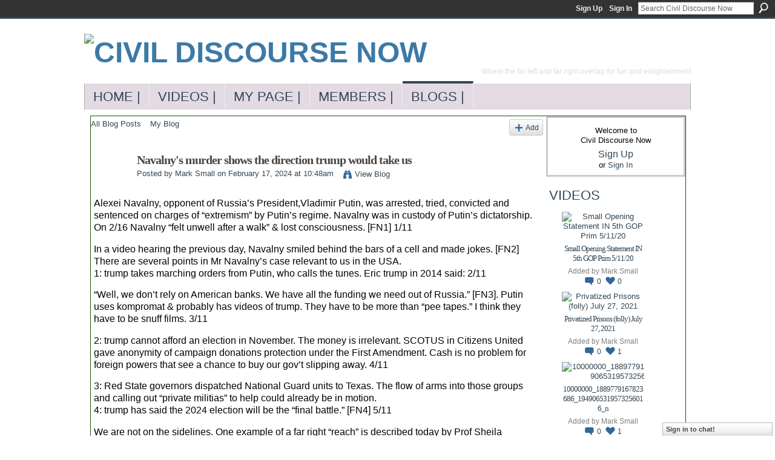

--- FILE ---
content_type: text/html; charset=UTF-8
request_url: http://civildiscoursenow.com/profiles/blogs/navalny-s-murder-shows-the-direction-trump-would-take-us
body_size: 41130
content:
<!DOCTYPE html>
<html lang="en" xmlns:og="http://ogp.me/ns#" xmlns:fb="http://www.facebook.com/2008/fbml">
<head data-layout-view="default" class="xj_layout_head">
<script>
    window.dataLayer = window.dataLayer || [];
        </script>
<!-- Google Tag Manager -->
<script>(function(w,d,s,l,i){w[l]=w[l]||[];w[l].push({'gtm.start':
new Date().getTime(),event:'gtm.js'});var f=d.getElementsByTagName(s)[0],
j=d.createElement(s),dl=l!='dataLayer'?'&l='+l:'';j.async=true;j.src=
'https://www.googletagmanager.com/gtm.js?id='+i+dl;f.parentNode.insertBefore(j,f);
})(window,document,'script','dataLayer','GTM-T5W4WQ');</script>
<!-- End Google Tag Manager -->
        <meta http-equiv="Content-Type" content="text/html; charset=utf-8" />
    <title>Navalny&#039;s murder shows the direction trump would take us - Civil Discourse Now</title>
    <link rel="icon" href="http://civildiscoursenow.com/favicon.ico" type="image/x-icon" />
    <link rel="SHORTCUT ICON" href="http://civildiscoursenow.com/favicon.ico" type="image/x-icon" />
    <meta name="description" content="Alexei Navalny, opponent of Russia’s President,Vladimir Putin, was arrested, tried, convicted and sentenced on charges of “extremism” by Putin’s regime. Navaln…" />
<meta name="title" content="Navalny&#039;s murder shows the direction trump would take us" />
<meta property="og:type" content="website" />
<meta property="og:url" content="http://civildiscoursenow.com/profiles/blogs/navalny-s-murder-shows-the-direction-trump-would-take-us" />
<meta property="og:title" content="Navalny&#039;s murder shows the direction trump would take us" />
<meta property="og:image" content="https://storage.ning.com/topology/rest/1.0/file/get/2751680980?profile=UPSCALE_150x150">
<meta name="twitter:card" content="summary" />
<meta name="twitter:title" content="Navalny&#039;s murder shows the direction trump would take us" />
<meta name="twitter:description" content="Alexei Navalny, opponent of Russia’s President,Vladimir Putin, was arrested, tried, convicted and sentenced on charges of “extremism” by Putin’s regime. Navaln…" />
<meta name="twitter:image" content="https://storage.ning.com/topology/rest/1.0/file/get/2751680980?profile=UPSCALE_150x150" />
<link rel="image_src" href="https://storage.ning.com/topology/rest/1.0/file/get/2751680980?profile=UPSCALE_150x150" />
<script type="text/javascript">
    djConfig = { baseScriptUri: 'http://civildiscoursenow.com/xn/static-6.11.8.1/js/dojo-0.3.1-ning/', isDebug: false }
ning = {"CurrentApp":{"premium":true,"iconUrl":"https:\/\/storage.ning.com\/topology\/rest\/1.0\/file\/get\/2751680980?profile=UPSCALE_150x150","url":"http3leftturnsmakearight.ning.com","domains":["civildiscoursenow.com"],"online":true,"privateSource":true,"id":"3leftturnsmakearight","appId":6316350,"description":"Civil, rational debate of everything and anything.","name":"Civil Discourse Now","owner":"04vjqivrcsdny","createdDate":"2010-10-11T13:57:24.000Z","runOwnAds":false},"CurrentProfile":null,"maxFileUploadSize":5};
        (function(){
            if (!window.ning) { return; }

            var age, gender, rand, obfuscated, combined;

            obfuscated = document.cookie.match(/xgdi=([^;]+)/);
            if (obfuscated) {
                var offset = 100000;
                obfuscated = parseInt(obfuscated[1]);
                rand = obfuscated / offset;
                combined = (obfuscated % offset) ^ rand;
                age = combined % 1000;
                gender = (combined / 1000) & 3;
                gender = (gender == 1 ? 'm' : gender == 2 ? 'f' : 0);
                ning.viewer = {"age":age,"gender":gender};
            }
        })();

        if (window.location.hash.indexOf('#!/') == 0) {
        window.location.replace(window.location.hash.substr(2));
    }
    window.xg = window.xg || {};
xg.captcha = {
    'shouldShow': false,
    'siteKey': '6Ldf3AoUAAAAALPgNx2gcXc8a_5XEcnNseR6WmsT'
};
xg.addOnRequire = function(f) { xg.addOnRequire.functions.push(f); };
xg.addOnRequire.functions = [];
xg.addOnFacebookLoad = function (f) { xg.addOnFacebookLoad.functions.push(f); };
xg.addOnFacebookLoad.functions = [];
xg._loader = {
    p: 0,
    loading: function(set) {  this.p++; },
    onLoad: function(set) {
                this.p--;
        if (this.p == 0 && typeof(xg._loader.onDone) == 'function') {
            xg._loader.onDone();
        }
    }
};
xg._loader.loading('xnloader');
if (window.bzplcm) {
    window.bzplcm._profileCount = 0;
    window.bzplcm._profileSend = function() { if (window.bzplcm._profileCount++ == 1) window.bzplcm.send(); };
}
xg._loader.onDone = function() {
            if(window.bzplcm)window.bzplcm.start('ni');
        xg.shared.util.parseWidgets();    var addOnRequireFunctions = xg.addOnRequire.functions;
    xg.addOnRequire = function(f) { f(); };
    try {
        if (addOnRequireFunctions) { dojo.lang.forEach(addOnRequireFunctions, function(onRequire) { onRequire.apply(); }); }
    } catch (e) {
        if(window.bzplcm)window.bzplcm.ts('nx').send();
        throw e;
    }
    if(window.bzplcm) { window.bzplcm.stop('ni'); window.bzplcm._profileSend(); }
};
window.xn = { track: { event: function() {}, pageView: function() {}, registerCompletedFlow: function() {}, registerError: function() {}, timer: function() { return { lapTime: function() {} }; } } };</script>
<meta name="medium" content="blog" /><link rel="alternate" type="application/atom+xml" title="Mark Small&#039;s Posts - Civil Discourse Now" href="http://civildiscoursenow.com/profiles/blog/feed?user=04vjqivrcsdny&amp;xn_auth=no" /><link rel="alternate" type="application/atom+xml" title="Comments - Navalny&#039;s murder shows the direction trump would take us - Civil Discourse Now" href="http://civildiscoursenow.com/profiles/comment/feed?attachedTo=6316350%3ABlogPost%3A122719&amp;xn_auth=no" />
<style type="text/css" media="screen,projection">
@import url("http://static.ning.com/socialnetworkmain/widgets/index/css/common-982.min.css?xn_version=3128532263");
@import url("http://static.ning.com/socialnetworkmain/widgets/profiles/css/component.min.css?xn_version=467783652");
@import url("http://static.ning.com/socialnetworkmain/widgets/chat/css/bottom-bar.min.css?xn_version=512265546");

</style>

<style type="text/css" media="screen,projection">
@import url("/generated-69468fc7c7f365-33302647-css?xn_version=202512201152");

</style>

<style type="text/css" media="screen,projection">
@import url("/generated-69468fc772dae3-36148837-css?xn_version=202512201152");

</style>

<!--[if IE 6]>
    <link rel="stylesheet" type="text/css" href="http://static.ning.com/socialnetworkmain/widgets/index/css/common-ie6.min.css?xn_version=463104712" />
<![endif]-->
<!--[if IE 7]>
<link rel="stylesheet" type="text/css" href="http://static.ning.com/socialnetworkmain/widgets/index/css/common-ie7.css?xn_version=2712659298" />
<![endif]-->
<link rel="EditURI" type="application/rsd+xml" title="RSD" href="http://civildiscoursenow.com/profiles/blog/rsd" />
<script type="text/javascript">(function(a,b){if(/(android|bb\d+|meego).+mobile|avantgo|bada\/|blackberry|blazer|compal|elaine|fennec|hiptop|iemobile|ip(hone|od)|iris|kindle|lge |maemo|midp|mmp|netfront|opera m(ob|in)i|palm( os)?|phone|p(ixi|re)\/|plucker|pocket|psp|series(4|6)0|symbian|treo|up\.(browser|link)|vodafone|wap|windows (ce|phone)|xda|xiino/i.test(a)||/1207|6310|6590|3gso|4thp|50[1-6]i|770s|802s|a wa|abac|ac(er|oo|s\-)|ai(ko|rn)|al(av|ca|co)|amoi|an(ex|ny|yw)|aptu|ar(ch|go)|as(te|us)|attw|au(di|\-m|r |s )|avan|be(ck|ll|nq)|bi(lb|rd)|bl(ac|az)|br(e|v)w|bumb|bw\-(n|u)|c55\/|capi|ccwa|cdm\-|cell|chtm|cldc|cmd\-|co(mp|nd)|craw|da(it|ll|ng)|dbte|dc\-s|devi|dica|dmob|do(c|p)o|ds(12|\-d)|el(49|ai)|em(l2|ul)|er(ic|k0)|esl8|ez([4-7]0|os|wa|ze)|fetc|fly(\-|_)|g1 u|g560|gene|gf\-5|g\-mo|go(\.w|od)|gr(ad|un)|haie|hcit|hd\-(m|p|t)|hei\-|hi(pt|ta)|hp( i|ip)|hs\-c|ht(c(\-| |_|a|g|p|s|t)|tp)|hu(aw|tc)|i\-(20|go|ma)|i230|iac( |\-|\/)|ibro|idea|ig01|ikom|im1k|inno|ipaq|iris|ja(t|v)a|jbro|jemu|jigs|kddi|keji|kgt( |\/)|klon|kpt |kwc\-|kyo(c|k)|le(no|xi)|lg( g|\/(k|l|u)|50|54|\-[a-w])|libw|lynx|m1\-w|m3ga|m50\/|ma(te|ui|xo)|mc(01|21|ca)|m\-cr|me(rc|ri)|mi(o8|oa|ts)|mmef|mo(01|02|bi|de|do|t(\-| |o|v)|zz)|mt(50|p1|v )|mwbp|mywa|n10[0-2]|n20[2-3]|n30(0|2)|n50(0|2|5)|n7(0(0|1)|10)|ne((c|m)\-|on|tf|wf|wg|wt)|nok(6|i)|nzph|o2im|op(ti|wv)|oran|owg1|p800|pan(a|d|t)|pdxg|pg(13|\-([1-8]|c))|phil|pire|pl(ay|uc)|pn\-2|po(ck|rt|se)|prox|psio|pt\-g|qa\-a|qc(07|12|21|32|60|\-[2-7]|i\-)|qtek|r380|r600|raks|rim9|ro(ve|zo)|s55\/|sa(ge|ma|mm|ms|ny|va)|sc(01|h\-|oo|p\-)|sdk\/|se(c(\-|0|1)|47|mc|nd|ri)|sgh\-|shar|sie(\-|m)|sk\-0|sl(45|id)|sm(al|ar|b3|it|t5)|so(ft|ny)|sp(01|h\-|v\-|v )|sy(01|mb)|t2(18|50)|t6(00|10|18)|ta(gt|lk)|tcl\-|tdg\-|tel(i|m)|tim\-|t\-mo|to(pl|sh)|ts(70|m\-|m3|m5)|tx\-9|up(\.b|g1|si)|utst|v400|v750|veri|vi(rg|te)|vk(40|5[0-3]|\-v)|vm40|voda|vulc|vx(52|53|60|61|70|80|81|83|85|98)|w3c(\-| )|webc|whit|wi(g |nc|nw)|wmlb|wonu|x700|yas\-|your|zeto|zte\-/i.test(a.substr(0,4)))window.location.replace(b)})(navigator.userAgent||navigator.vendor||window.opera,'http://civildiscoursenow.com/m/blogpost?id=6316350%3ABlogPost%3A122719');</script></head>
<body>
<!-- Google Tag Manager (noscript) -->
<noscript><iframe src="https://www.googletagmanager.com/ns.html?id=GTM-T5W4WQ"
height="0" width="0" style="display:none;visibility:hidden"></iframe></noscript>
<!-- End Google Tag Manager (noscript) -->
    <div class="xj_before_content"><div id='fb-root'></div>
<script>
  window.fbAsyncInit = function () {
    FB.init({
      appId      : null, 
      status     : true,   
      cookie     : true,   
      xfbml      : true, 
      version    : 'v2.3'  
    });
    var n = xg.addOnFacebookLoad.functions.length;
    for (var i = 0; i < n; i++) {
      xg.addOnFacebookLoad.functions[i]();
    }
    xg.addOnFacebookLoad = function (f) { f(); };
    xg.addOnFacebookLoad.functions = [];
  };
  (function() {
    var e = document.createElement('script');
    e.src = document.location.protocol + '//connect.facebook.net/en_US/sdk.js';
    e.async = true;
    document.getElementById('fb-root').appendChild(e);
  })();
</script>        <div id="xn_bar">
            <div id="xn_bar_menu">
                <div id="xn_bar_menu_branding" >
                                    </div>

                <div id="xn_bar_menu_more">
                    <form id="xn_bar_menu_search" method="GET" action="http://civildiscoursenow.com/main/search/search">
                        <fieldset>
                            <input type="text" name="q" id="xn_bar_menu_search_query" value="Search Civil Discourse Now" _hint="Search Civil Discourse Now" accesskey="4" class="text xj_search_hint" />
                            <a id="xn_bar_menu_search_submit" href="#" onclick="document.getElementById('xn_bar_menu_search').submit();return false">Search</a>
                        </fieldset>
                    </form>
                </div>

                            <ul id="xn_bar_menu_tabs">
                                            <li><a href="http://civildiscoursenow.com/main/authorization/signUp?target=http%3A%2F%2Fcivildiscoursenow.com%2Fprofiles%2Fblogs%2Fnavalny-s-murder-shows-the-direction-trump-would-take-us">Sign Up</a></li>
                                                <li><a href="http://civildiscoursenow.com/main/authorization/signIn?target=http%3A%2F%2Fcivildiscoursenow.com%2Fprofiles%2Fblogs%2Fnavalny-s-murder-shows-the-direction-trump-would-take-us">Sign In</a></li>
                                    </ul>
                        </div>
        </div>
        </div>
    <div class="xg_theme" data-layout-pack="brutus">
        <div id="xg_themebody">
            <div id="xg_ad_above_header" class="xg_ad xj_ad_above_header dy-displaynone">
                    
                </div>        
            <div id="xg_head">
                <div id="xg_masthead">
                    <h1 id="xg_sitename" class="xj_site_name"><a id="application_name_header_link" href="/"><img src="http://api.ning.com/files/RbGVjb*ZO54OhP0deQcC1uIeftKwLT4HEXdTZ6*luARkTOASaFSh8q2co3rZU8a1BX2fPphmgeA*weJ5v4gOBH5VLW-bnYGv/Logo.png" alt="Civil Discourse Now"></a></h1>
                    <p id="xg_sitedesc" class="xj_site_desc">Where the far left and far right overlap for fun and enlightenment</p>
                </div>
                <div id="xg_navigation" class="xj_navigation"><ul>
    <li id="xg_tab_main" class="xg_subtab"><a href="/"><span>Home  |</span></a></li><li id="xg_tab_video" class="xg_subtab"><a href="/video"><span>Videos  |</span></a></li><li id="xg_tab_profile" class="xg_subtab"><a href="/profiles"><span>My Page  |</span></a></li><li id="xg_tab_members" class="xg_subtab"><a href="/profiles/members/"><span>Members  |</span></a></li><li id="xg_tab_blogs" class="xg_subtab this"><a href="/profiles/blog/list"><span>Blogs  |</span></a></li></ul>
</div>
            </div>
            <div id="xg_ad_below_header" class="xg_ad xj_ad_below_header dy-displaynone">
                        
                    </div>
            <div id="xg" class="xg_widget_profiles xg_widget_profiles_blog xg_widget_profiles_blog_show">
            	 
                <div id="xg_body">
                   
                    <div class="xj_notifications"></div>
                    <div class="xg_column xg_span-16" id="column1">
                        <div id="xg_canvas" class="xj_canvas">
                            <ul class="navigation easyclear"><li><a href="http://civildiscoursenow.com/profiles/blog/list">All Blog Posts</a></li><li><a href="http://civildiscoursenow.com/profiles/blog/list?my=1">My Blog</a></li><li class="right  xg_lightborder navbutton"><a href="http://civildiscoursenow.com/profiles/blog/new" class="xg_sprite xg_sprite-add">Add</a></li></ul>
<div class="xg_module xg_blog xg_blog_detail xg_blog_mypage xg_module_with_dialog">
        <div class="xg_headline xg_headline-img xg_headline-2l">
    <div class="ib"><span class="xg_avatar"><a class="fn url" href="http://civildiscoursenow.com/profile/04vjqivrcsdny"  title="Mark Small"><span class="table_img dy-avatar dy-avatar-64 "><img  class="photo photo" src="http://storage.ning.com/topology/rest/1.0/file/get/2799534209?profile=RESIZE_64x64&amp;width=64&amp;height=64&amp;crop=1%3A1" alt="" /></span></a></span></div>
<div class="tb"><h1>Navalny&#039;s murder shows the direction trump would take us</h1>
        <ul class="navigation byline">
            <li><a class="nolink">Posted by </a><a href="/profile/04vjqivrcsdny">Mark Small</a><a class="nolink"> on February 17, 2024 at 10:48am</a></li>
            <li><a class="xg_sprite xg_sprite-view" href="http://civildiscoursenow.com/profiles/blog/list?user=04vjqivrcsdny">View Blog</a></li>
        </ul>
    </div>
</div>
    <div class="xg_module_body">
        <div class="postbody">
                    <div class="xg_user_generated">
                <p>Alexei Navalny, opponent of Russia’s President,Vladimir Putin, was arrested, tried, convicted and sentenced on charges of “extremism” by Putin’s regime. Navalny was in custody of Putin’s dictatorship. On 2/16 Navalny “felt unwell after a walk” &amp; lost consciousness. [FN1] 1/11</p>
<p>In a video hearing the previous day, Navalny smiled behind the bars of a cell and made jokes. [FN2] There are several points in Mr Navalny’s case relevant to us in the USA.<br/>1: trump takes marching orders from Putin, who calls the tunes. Eric trump in 2014 said: 2/11</p>
<p>“Well, we don’t rely on American banks. We have all the funding we need out of Russia.” [FN3]. Putin uses kompromat &amp; probably has videos of trump. They have to be more than “pee tapes.” I think they have to be snuff films. 3/11</p>
<p>2: trump cannot afford an election in November. The money is irrelevant. SCOTUS in Citizens United gave anonymity of campaign donations protection under the First Amendment. Cash is no problem for foreign powers that see a chance to buy our gov’t slipping away. 4/11</p>
<p>3: Red State governors dispatched National Guard units to Texas. The flow of arms into those groups and calling out “private militias” to help could already be in motion.<br/>4: trump has said the 2024 election will be the “final battle.” [FN4] 5/11</p>
<p>We are not on the sidelines. One example of a far right “reach” is described today by Prof Sheila Kennedy. S.B. 202 in Indiana’s General Assembly requires State universities to “‘deny, limit, or terminate [] employment to faculty if certain conditions [] are not met.” [FN5] 6/11</p>
<p>Der Third Reich tried to force German society into national socialism. {FN6] That did not go well. Hint: the thousand-year reich lasted a little over 12 years. The KKK ran Indiana in the 1920s. Its members didn’t melt away when their leader was convicted of homicide. 7/11</p>
<p>I leave you with these words from Aleksei Navalny: “Listen, I’ve got something very obvious to tell you. You’re not allowed to give up. If they decide to kill me, it means that we are incredibly strong.” Just because we’re pacifists doesn’t mean we’re doormats. Vote! 8/11</p>
<p>Footnotes:<br/>FN1. Heintz, Navalny died while taking a walk, according to Russian prison authorities,” AP, 02/16/2024.<br/>FN2. Hopkins and Kramer, “Aleksei Navalny, Russian Opposition Leader, Dies in Prison at 47,” New York Times, 02/16/2024. 9/11</p>
<p>Footnotes:<br/>FN3. Firozi, “Eric Trump in 2014: ‘We have all the funding we need out of Russia,” The Hill, 05/07/17.<br/>FN4. “Why it matters ...” MSNBC, 01/15/24. See also: “What happens after...?” Washington Post, 11/20/23; “[t]rump describes 2024 ...as ‘the final battle,’” The Guardian, 03/26/23. 10/11</p>
<p><br/>Footnotes:<br/>FN5. Sheilakennedy.net/2024/02/attacking-education/ 02/17/24.<br/>FN6. See, Evans, “The Third Reich in Power,” 2005 ed., pp. 291-302. 11/11</p>            </div>
        </div>
        <div class="left-panel">
                          <script>xg.addOnRequire(function () { xg.post('/main/viewcount/update?xn_out=json', {key: '6316350:BlogPost:122719', x: '5ab0b9c'}); });</script>                <p class="small dy-clear view-count-container">
    <span class="view-count-label">Views:</span> <span class="view-count">59</span></p>

                            <p class="small object-detail" id="tagsList" style="display:none">Tags:<br/></p>
            <div class="likebox likebox-ning">
    <div class="ning-like">
                <div class="xg_lightborder like-button like-button-1">
            <a data-content-id="6316350:BlogPost:122719"
                        data-content-type="BlogPost"
                        data-sign-up-url="http://civildiscoursenow.com/main/authorization/signUp?target=http%3A%2F%2Fcivildiscoursenow.com%2Fprofiles%2Fblogs%2Fnavalny-s-murder-shows-the-direction-trump-would-take-us"
                        data-like-url="/main/like/like"
                        data-unlike-url="/main/like/unlike"
                        data-track='{"category":"Likes","action":"Like","label":"","ga4":{"event":"like"}}'                                                data-page-type="detail" class="xg_sprite" href="#">
                Like            </a>
        </div>
                <div class="like-count dy-displaynone">
            <a href="#" class="view-liked" _id="6316350:BlogPost:122719">0 members like this</a>
        </div>
    </div>
</div>
<p class="share-links clear">            <script>!function(d,s,id){var js,fjs=d.getElementsByTagName(s)[0];if(!d.getElementById(id)){js=d.createElement(s);js.id=id;js.src="//platform.twitter.com/widgets.js";fjs.parentNode.insertBefore(js,fjs);}}(document,"script","twitter-wjs");</script>
                    <span class="xg_tweet">
        <a href="https://twitter.com/share" class="post_to_twitter twitter-share-button" target="_blank"
            data-text="Checking out &quot;Navalny&#039;s murder shows the direction trump would take us&quot; on Civil Discourse Now:" data-url="http://civildiscoursenow.com/profiles/blogs/navalny-s-murder-shows-the-direction-trump-would-take-us" data-count="none" data-dnt="true">Tweet</a>
        </span>
        <a href="http://www.myspace.com/Modules/PostTo/Pages/?t=Navalny%27s%20murder%20shows%20the%20direction%20trump%20would%20take%20us&c=Check%20out%20%22Navalny%27s%20murder%20shows%20the%20direction%20trump%20would%20take%20us%22%20on%20Civil%20Discourse%20Now&u=http%3A%2F%2Fcivildiscoursenow.com%2Fxn%2Fdetail%2F6316350%3ABlogPost%3A122719&l=2" class="post_to_myspace" target="_blank">MySpace</a>        <a class="post_to_facebook xj_post_to_facebook" href="http://www.facebook.com/share.php?u=http%3A%2F%2Fcivildiscoursenow.com%2Fprofiles%2Fblogs%2Fnavalny-s-murder-shows-the-direction-trump-would-take-us%3Fxg_source%3Dfacebookshare&amp;t=" _url="http://civildiscoursenow.com/profiles/blogs/navalny-s-murder-shows-the-direction-trump-would-take-us?xg_source=facebookshare" _title="" _log="{&quot;module&quot;:&quot;profiles&quot;,&quot;page&quot;:&quot;blog&quot;,&quot;action&quot;:&quot;show&quot;}">Facebook</a>
    <div class="likebox">
    <div class="facebook-like" data-content-type="BlogPost" data-content-id="6316350:BlogPost:122719" data-page-type="detail">
        <fb:like href="http://civildiscoursenow.com/xn/detail/6316350:BlogPost:122719" layout="button_count" show_faces="false" width="450"></fb:like>
    </div>
</div>
</p>        </div>
                    <ul class="pagination smallpagination">
                            <li class="left"><a href="http://civildiscoursenow.com/profiles/blogs/exclusive-interview-w-vlad-the-defenestrater-putin" title="EXCLUSIVE interview w/Vlad &quot;the Defenestrater&quot; Putin">&lt; Previous Post</a></li>                             <li class="right"><a title="Der 12-year Reich patterned Nuremburg race law on Jim Crow. trump might copy back" href="http://civildiscoursenow.com/profiles/blogs/der-12-year-reich-patterned-nuremburg-race-law-on-jim-crow-trump-">Next Post &gt;</a></li>
                        </ul>
            </div>
</div>

        <div class="xg_module">
                                        <div class="xg_module_body">
                    <p id="add-comment">Comment</p>
                                            <div class="comment-join">
                            <h3>You need to be a member of Civil Discourse Now to add comments!</h3>
                                                <p><a href="http://civildiscoursenow.com/main/authorization/signUp?target=http%3A%2F%2Fcivildiscoursenow.com%2Fprofiles%2Fblogs%2Fnavalny-s-murder-shows-the-direction-trump-would-take-us">Join Civil Discourse Now</a></p>
                                                </div>
                                                        </div>
                    <div class="xg_module_body" id="comments" style="display: none" _numComments="0" _scrollTo="">
                    </div>
                    <div class="xg_module_foot" id="xj_comments_footer" style="display:none">
                                            <p class="left">
                            <a class="xg_icon xg_icon-rss" href="http://civildiscoursenow.com/profiles/comment/feed?attachedTo=6316350%3ABlogPost%3A122719&amp;xn_auth=no">RSS</a>
                        </p>
                                    </div>
                    </div>
    
      <input type="hidden" id="incrementViewCountEndpoint" value="http://civildiscoursenow.com/profiles/blog/incrementViewCount?id=6316350%3ABlogPost%3A122719&amp;xn_out=json" />

                        </div>
                    </div>
                    <div class="xg_column xg_span-5 xg_last" id="column2">
                        <div class="xj_user_info">    <div class="xg_module" id="xg_module_account">
        <div class="xg_module_body xg_signup xg_lightborder">
            <p>Welcome to<br />Civil Discourse Now</p>
                        <p class="last-child"><big><strong><a href="http://civildiscoursenow.com/main/authorization/signUp?target=http%3A%2F%2Fcivildiscoursenow.com%2Fprofiles%2Fblogs%2Fnavalny-s-murder-shows-the-direction-trump-would-take-us">Sign Up</a></strong></big><br/>or <a href="http://civildiscoursenow.com/main/authorization/signIn?target=http%3A%2F%2Fcivildiscoursenow.com%2Fprofiles%2Fblogs%2Fnavalny-s-murder-shows-the-direction-trump-would-take-us" style="white-space:nowrap">Sign In</a></p>
                    </div>
    </div>
</div>
                        <div class="xj_sidebar_content"><div class="xg_module module_video" data-module_name="video">
    <div class="xg_module_head">
        <h2>Videos</h2>
    </div>
    <div class="xg_module_body body_large">
  <ul class="clist">
      <li>
        <div class="ib">
                <a href="http://civildiscoursenow.com/video/small-opening-statement-in-5th-gop-prim-5-11-20">
        <img  src="http://storage.ning.com/topology/rest/1.0/file/get/13672415263?profile=original&amp;width=136" alt="Small Opening Statement IN 5th GOP Prim 5/11/20" width="136" />
    </a>
        </div>
        <div class="tb">
            <h3><a href="http://civildiscoursenow.com/video/small-opening-statement-in-5th-gop-prim-5-11-20">
                Small Opening Statement IN 5th GOP Prim 5/11/20            </a></h3>
                        <p class="xg_lightfont">
                Added by <a class="xg_lightfont" href="http://civildiscoursenow.com/profile/04vjqivrcsdny">Mark Small</a>                    <span class="reactions">
                    <a href="http://civildiscoursenow.com/video/small-opening-statement-in-5th-gop-prim-5-11-20#comments" data-page-type="detail" class="xg_sprite xg_sprite-comment">0 <span class='details'>Comments</span></a>
                                <a href="http://civildiscoursenow.com/video/small-opening-statement-in-5th-gop-prim-5-11-20" data-content-id="6316350:Video:124742" data-content-type="Video" data-sign-up-url="http://civildiscoursenow.com/main/authorization/signUp?target=http%3A%2F%2Fcivildiscoursenow.com%2Fprofiles%2Fblogs%2Fnavalny-s-murder-shows-the-direction-trump-would-take-us" data-page-type="detail" class="xg_sprite like-link-1 like-link">
                    0 <span class='details'>Likes</span>
                </a>
                </span>
            </p>
                    </div>
    </li>
    </ul><ul class="clist">    <li>
        <div class="ib">
                <a href="http://civildiscoursenow.com/video/privatized-prisons-folly-july-27-2021">
        <img  src="http://storage.ning.com/topology/rest/1.0/file/get/9320354053?profile=original&amp;width=136" alt="Privatized Prisons (folly) July 27, 2021" width="136" />
    </a>
        </div>
        <div class="tb">
            <h3><a href="http://civildiscoursenow.com/video/privatized-prisons-folly-july-27-2021">
                Privatized Prisons (folly) July 27, 2021            </a></h3>
                        <p class="xg_lightfont">
                Added by <a class="xg_lightfont" href="http://civildiscoursenow.com/profile/04vjqivrcsdny">Mark Small</a>                    <span class="reactions">
                    <a href="http://civildiscoursenow.com/video/privatized-prisons-folly-july-27-2021#comments" data-page-type="detail" class="xg_sprite xg_sprite-comment">0 <span class='details'>Comments</span></a>
                                <a href="http://civildiscoursenow.com/video/privatized-prisons-folly-july-27-2021" data-content-id="6316350:Video:116304" data-content-type="Video" data-sign-up-url="http://civildiscoursenow.com/main/authorization/signUp?target=http%3A%2F%2Fcivildiscoursenow.com%2Fprofiles%2Fblogs%2Fnavalny-s-murder-shows-the-direction-trump-would-take-us" data-page-type="detail" class="xg_sprite like-link-1 like-link">
                    1 <span class='details'>Like</span>
                </a>
                </span>
            </p>
                    </div>
    </li>
    </ul><ul class="clist">    <li>
        <div class="ib">
                <a href="http://civildiscoursenow.com/video/10000000-1889779167823686-1949065319573256016-n">
        <img  src="http://storage.ning.com/topology/rest/1.0/file/get/5307637657?profile=original&amp;width=136" alt="10000000_1889779167823686_1949065319573256016_n" width="136" />
    </a>
        </div>
        <div class="tb">
            <h3><a href="http://civildiscoursenow.com/video/10000000-1889779167823686-1949065319573256016-n">
                10000000_1889779167823686_1949065319573256016_n            </a></h3>
                        <p class="xg_lightfont">
                Added by <a class="xg_lightfont" href="http://civildiscoursenow.com/profile/04vjqivrcsdny">Mark Small</a>                    <span class="reactions">
                    <a href="http://civildiscoursenow.com/video/10000000-1889779167823686-1949065319573256016-n#comments" data-page-type="detail" class="xg_sprite xg_sprite-comment">0 <span class='details'>Comments</span></a>
                                <a href="http://civildiscoursenow.com/video/10000000-1889779167823686-1949065319573256016-n" data-content-id="6316350:Video:37666" data-content-type="Video" data-sign-up-url="http://civildiscoursenow.com/main/authorization/signUp?target=http%3A%2F%2Fcivildiscoursenow.com%2Fprofiles%2Fblogs%2Fnavalny-s-murder-shows-the-direction-trump-would-take-us" data-page-type="detail" class="xg_sprite like-link-1 like-link">
                    1 <span class='details'>Like</span>
                </a>
                </span>
            </p>
                    </div>
    </li>
    </ul><ul class="clist">  </ul>
</div>
        <div class="xg_module_foot">
            <ul>
                <li class="left"><a class="xg_sprite xg_sprite-add" href="http://civildiscoursenow.com/video/video/chooseUploader">Add Videos</a></li>
                <li class="right"><a href="http://civildiscoursenow.com/video/video">View All</a></li>
                                    <li class="right video-facebook-share" style="display:none; margin-right:10px;"><a target="_blank"
                        href="http://www.facebook.com/share.php?u=http%3A%2F%2Fcivildiscoursenow.com%2Fvideo%2Fvideo%3Ffrom%3Dfb"><img src="http://static.ning.com/socialnetworkmain/widgets/index/gfx/icon/facebook.gif?xn_version=2156446720" alt="Facebook" /></a></li>
                    <script>
                        xg.addOnRequire(function () {
                            x$('.module_video').mouseover(function () { x$(this).find('.video-facebook-share').show(); })
                                    .mouseout(function () { x$(this).find('.video-facebook-share').hide(); });
                        });
                    </script>
                            </ul>
        </div>
    </div>
<div class="xg_module html_module module_text xg_reset" data-module_name="text"
        >
            <div class="xg_module_body xg_user_generated">
            <script type="text/javascript" src="http://widget.live365.com/widget/js/widget.js" charset="utf-8">
</script>
<object id="live365Player" classid="clsid:d27cdb6e-ae6d-11cf-96b8-444553540000" codebase="http://fpdownload.macromedia.com/pub/shockwave/cabs/flash/swflash.cab#version=9,0,124,0" width="200" height="330" align="middle" _origwidth="200"><param name="allowScriptAccess" value="always" ></param>
<param name="bgcolor" value="#888888" ></param>
<param name="wmode" value="transparent" ></param>
<param name="movie" value="http://widget.live365.com/widget/widget.swf" ></param>
<param name="FlashVars" value="Widget_Server=widget.live365.com/widget/&amp;p=civildiscoursenow&amp;site=web&amp;stationBroadcaster=civildiscoursenow&amp;wId=14663967C6E0DA83FCC0177A&amp;startPage=0&amp;autoPlay=0&amp;style=1&amp;hasPurchase=1&amp;transparent=0&amp;bgPic=http://&amp;codeType=0" ></param>
<param name="quality" value="high" ></param>
<embed wmode="opaque" name="live365Player" src="http://widget.live365.com/widget/widget.swf" flashvars="Widget_Server=widget.live365.com/widget/&amp;p=civildiscoursenow&amp;site=web&amp;stationBroadcaster=civildiscoursenow&amp;wId=14663967C6E0DA83FCC0177A&amp;startPage=0&amp;autoPlay=0&amp;style=1&amp;hasPurchase=1&amp;transparent=0&amp;bgPic=http://&amp;codeType=0" quality="high" width="200" height="330" align="middle" allowscriptaccess="always" type="application/x-shockwave-flash" pluginspage="http://www.macromedia.com/go/getflashplayer" bgcolor="#888888" _origwidth="200"></embed></object>
        </div>
        </div>
</div>
                    </div>
                </div>
            </div>
            <div id="xg_foot">
                <div id="xg_footcontent">
                    <div class="xj_foot_content"><p class="left">
    © 2026             &nbsp; Created by <a href="/profile/04vjqivrcsdny">Mark Small</a>.            &nbsp;
    Powered by<a class="poweredBy-logo" href="https://www.ning.com/" title="" alt="" rel="dofollow">
    <img class="poweredbylogo" width="87" height="15" src="http://static.ning.com/socialnetworkmain/widgets/index/gfx/Ning_MM_footer_blk@2x.png?xn_version=3605040243"
         title="Ning Website Builder" alt="Website builder | Create website | Ning.com">
</a>    </p>
    <p class="right xg_lightfont">
                    <a href="http://civildiscoursenow.com/main/embeddable/list">Badges</a> &nbsp;|&nbsp;
                        <a href="http://civildiscoursenow.com/main/authorization/signUp?target=http%3A%2F%2Fcivildiscoursenow.com%2Fmain%2Findex%2Freport" dojoType="PromptToJoinLink" _joinPromptText="Please sign up or sign in to complete this step." _hasSignUp="true" _signInUrl="http://civildiscoursenow.com/main/authorization/signIn?target=http%3A%2F%2Fcivildiscoursenow.com%2Fmain%2Findex%2Freport">Report an Issue</a> &nbsp;|&nbsp;
                        <a href="http://civildiscoursenow.com/main/authorization/termsOfService?previousUrl=http%3A%2F%2Fcivildiscoursenow.com%2Fprofiles%2Fblogs%2Fnavalny-s-murder-shows-the-direction-trump-would-take-us">Terms of Service</a>
            </p>
</div>
                </div>
            </div>
			<div id="xg_ad_below_footer" class="xg_ad xj_ad_below_footer dy-displaynone">
				
			</div>
        </div>
    </div>
    <div class="xj_after_content"><div id="xj_baz17246" class="xg_theme"></div>
<div id="xg_overlay" style="display:none;">
<!--[if lte IE 6.5]><iframe></iframe><![endif]-->
</div>
<!--googleoff: all--><noscript>
	<style type="text/css" media="screen">
        #xg { position:relative;top:120px; }
        #xn_bar { top:120px; }
	</style>
	<div class="errordesc noscript">
		<div>
            <h3><strong>Hello, you need to enable JavaScript to use Civil Discourse Now.</strong></h3>
            <p>Please check your browser settings or contact your system administrator.</p>
			<img src="/xn_resources/widgets/index/gfx/jstrk_off.gif" alt="" height="1" width="1" />
		</div>
	</div>
</noscript><!--googleon: all-->
<script type="text/javascript" src="http://static.ning.com/socialnetworkmain/widgets/lib/core.min.js?xn_version=1651386455"></script>        <script>
            var sources = ["http:\/\/static.ning.com\/socialnetworkmain\/widgets\/lib\/js\/jquery\/jquery-ui.min.js?xn_version=2186421962","http:\/\/static.ning.com\/socialnetworkmain\/widgets\/lib\/js\/modernizr\/modernizr.custom.js?xn_version=202512201152","http:\/\/static.ning.com\/socialnetworkmain\/widgets\/lib\/js\/jquery\/jstorage.min.js?xn_version=1968060033","http:\/\/static.ning.com\/socialnetworkmain\/widgets\/lib\/js\/jquery\/jquery.autoResize.js?xn_version=202512201152","http:\/\/static.ning.com\/socialnetworkmain\/widgets\/lib\/js\/jquery\/jquery.jsonp.min.js?xn_version=1071124156","http:\/\/static.ning.com\/socialnetworkmain\/widgets\/lib\/js\/Base64.js?xn_version=202512201152","http:\/\/static.ning.com\/socialnetworkmain\/widgets\/lib\/js\/jquery\/jquery.ui.widget.js?xn_version=202512201152","http:\/\/static.ning.com\/socialnetworkmain\/widgets\/lib\/js\/jquery\/jquery.iframe-transport.js?xn_version=202512201152","http:\/\/static.ning.com\/socialnetworkmain\/widgets\/lib\/js\/jquery\/jquery.fileupload.js?xn_version=202512201152","https:\/\/storage.ning.com\/topology\/rest\/1.0\/file\/get\/12882186066?profile=original&r=1724772908","https:\/\/storage.ning.com\/topology\/rest\/1.0\/file\/get\/12882186097?profile=original&r=1724772908","https:\/\/storage.ning.com\/topology\/rest\/1.0\/file\/get\/11108913652?profile=original&r=1684135442","https:\/\/storage.ning.com\/topology\/rest\/1.0\/file\/get\/11108942893?profile=original&r=1684135710"];
            var numSources = sources.length;
                        var heads = document.getElementsByTagName('head');
            var node = heads.length > 0 ? heads[0] : document.body;
            var onloadFunctionsObj = {};

            var createScriptTagFunc = function(source) {
                var script = document.createElement('script');
                
                script.type = 'text/javascript';
                                var currentOnLoad = function() {xg._loader.onLoad(source);};
                if (script.readyState) { //for IE (including IE9)
                    script.onreadystatechange = function() {
                        if (script.readyState == 'complete' || script.readyState == 'loaded') {
                            script.onreadystatechange = null;
                            currentOnLoad();
                        }
                    }
                } else {
                   script.onerror = script.onload = currentOnLoad;
                }

                script.src = source;
                node.appendChild(script);
            };

            for (var i = 0; i < numSources; i++) {
                                xg._loader.loading(sources[i]);
                createScriptTagFunc(sources[i]);
            }
        </script>
    <script type="text/javascript">
if (!ning._) {ning._ = {}}
ning._.compat = { encryptedToken: "<empty>" }
ning._.CurrentServerTime = "2026-01-30T01:41:02+00:00";
ning._.probableScreenName = "";
ning._.domains = {
    base: 'ning.com',
    ports: { http: '80', ssl: '443' }
};
ning.loader.version = '202512201152'; // DEP-251220_1:477f7ee 33
djConfig.parseWidgets = false;
</script>
    <script type="text/javascript">
        xg.token = '';
xg.canTweet = false;
xg.cdnHost = 'static.ning.com';
xg.version = '202512201152';
xg.useMultiCdn = true;
xg.staticRoot = 'socialnetworkmain';
xg.xnTrackHost = "coll.ning.com";
    xg.cdnDefaultPolicyHost = 'static';
    xg.cdnPolicy = [];
xg.global = xg.global || {};
xg.global.currentMozzle = 'profiles';
xg.global.userCanInvite = false;
xg.global.requestBase = '';
xg.global.locale = 'en_US';
xg.num_thousand_sep = ",";
xg.num_decimal_sep = ".";
(function() {
    dojo.addOnLoad(function() {
        if(window.bzplcm) { window.bzplcm.ts('hr'); window.bzplcm._profileSend(); }
            });
            ning.loader.require('xg.profiles.blog.show', 'xg.index.like.likeButton', 'xg.shared.PostToFacebookLink', 'xg.index.facebookLike', 'xg.index.like.desktopLike', function() { xg._loader.onLoad('xnloader'); });
    })();    </script>
    <div class="xg_chat chatFooter signedOut" style="font-family:Futura, 'Century Gothic', AppleGothic, sans-serif">
        <div id="userListContainer" class="xg_verticalPane xg_userWidth">
            <div class="xg_chatBar xg_bottomBar xg_userBar">
                <a class="xg_info xg_info_full" href="/main/authorization/signIn?chat=true">Sign in to chat!</a>            </div>
        </div>
    </div>
<html>
    <head>
      <title>My Great Web page</title>
    </head>
    <body>
       <iframe src="https://www.facebook.com/plugins/like.php?href=civildiscoursenow.com"
        scrolling="no" frameborder="0"
        style="border:none; width:450px; height:80px"></iframe>
    
 </html><script>
    document.addEventListener("DOMContentLoaded", function () {
        if (!dataLayer) {
            return;
        }
        var handler = function (event) {
            var element = event.currentTarget;
            if (element.hasAttribute('data-track-disable')) {
                return;
            }
            var options = JSON.parse(element.getAttribute('data-track'));
            dataLayer.push({
                'event'         : 'trackEvent',
                'eventType'     : 'googleAnalyticsNetwork',
                'eventCategory' : options && options.category || '',
                'eventAction'   : options && options.action || '',
                'eventLabel'    : options && options.label || '',
                'eventValue'    : options && options.value || ''
            });
            if (options && options.ga4) {
                dataLayer.push(options.ga4);
            }
        };
        var elements = document.querySelectorAll('[data-track]');
        for (var i = 0; i < elements.length; i++) {
            elements[i].addEventListener('click', handler);
        }
    });
</script>

</div>
</body>
</html>
